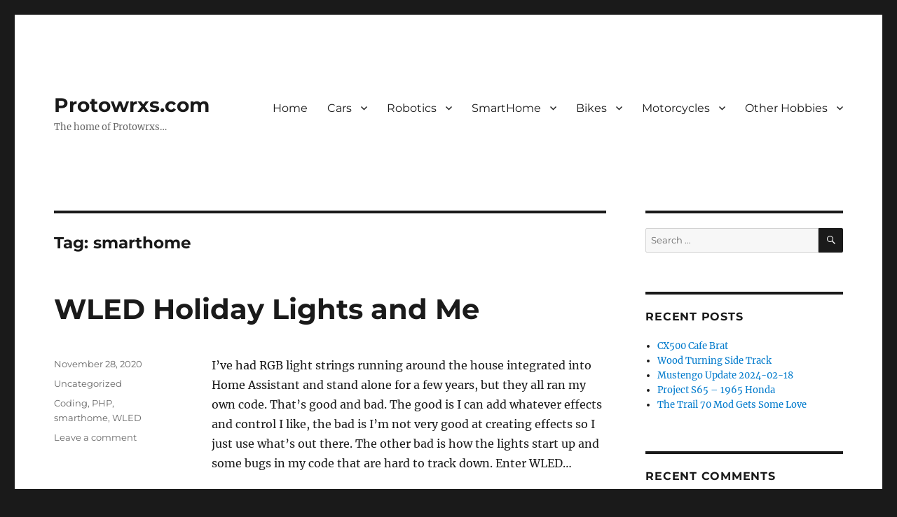

--- FILE ---
content_type: text/html; charset=UTF-8
request_url: https://www.protowrxs.com/index.php/tag/smarthome/
body_size: 12117
content:
<!DOCTYPE html>
<html lang="en-US" class="no-js">
<head>
	<meta charset="UTF-8">
	<meta name="viewport" content="width=device-width, initial-scale=1">
	<link rel="profile" href="https://gmpg.org/xfn/11">
		<script>(function(html){html.className = html.className.replace(/\bno-js\b/,'js')})(document.documentElement);</script>
<title>smarthome &#8211; Protowrxs.com</title>
<meta name='robots' content='max-image-preview:large' />
<link rel='dns-prefetch' href='//s.w.org' />
<link rel="alternate" type="application/rss+xml" title="Protowrxs.com &raquo; Feed" href="https://www.protowrxs.com/index.php/feed/" />
<link rel="alternate" type="application/rss+xml" title="Protowrxs.com &raquo; Comments Feed" href="https://www.protowrxs.com/index.php/comments/feed/" />
<link rel="alternate" type="application/rss+xml" title="Protowrxs.com &raquo; smarthome Tag Feed" href="https://www.protowrxs.com/index.php/tag/smarthome/feed/" />
<link rel='stylesheet' id='twentysixteen-jetpack-css'  href='https://www.protowrxs.com/wp-content/plugins/jetpack/modules/theme-tools/compat/twentysixteen.css?ver=10.4.2' media='all' />
<link rel='stylesheet' id='wp-block-library-css'  href='https://www.protowrxs.com/wp-includes/css/dist/block-library/style.min.css?ver=5.8.12' media='all' />
<style id='wp-block-library-inline-css'>
.has-text-align-justify{text-align:justify;}
</style>
<style id='wp-block-library-theme-inline-css'>
#start-resizable-editor-section{display:none}.wp-block-audio figcaption{color:#555;font-size:13px;text-align:center}.is-dark-theme .wp-block-audio figcaption{color:hsla(0,0%,100%,.65)}.wp-block-code{font-family:Menlo,Consolas,monaco,monospace;color:#1e1e1e;padding:.8em 1em;border:1px solid #ddd;border-radius:4px}.wp-block-embed figcaption{color:#555;font-size:13px;text-align:center}.is-dark-theme .wp-block-embed figcaption{color:hsla(0,0%,100%,.65)}.blocks-gallery-caption{color:#555;font-size:13px;text-align:center}.is-dark-theme .blocks-gallery-caption{color:hsla(0,0%,100%,.65)}.wp-block-image figcaption{color:#555;font-size:13px;text-align:center}.is-dark-theme .wp-block-image figcaption{color:hsla(0,0%,100%,.65)}.wp-block-pullquote{border-top:4px solid;border-bottom:4px solid;margin-bottom:1.75em;color:currentColor}.wp-block-pullquote__citation,.wp-block-pullquote cite,.wp-block-pullquote footer{color:currentColor;text-transform:uppercase;font-size:.8125em;font-style:normal}.wp-block-quote{border-left:.25em solid;margin:0 0 1.75em;padding-left:1em}.wp-block-quote cite,.wp-block-quote footer{color:currentColor;font-size:.8125em;position:relative;font-style:normal}.wp-block-quote.has-text-align-right{border-left:none;border-right:.25em solid;padding-left:0;padding-right:1em}.wp-block-quote.has-text-align-center{border:none;padding-left:0}.wp-block-quote.is-large,.wp-block-quote.is-style-large{border:none}.wp-block-search .wp-block-search__label{font-weight:700}.wp-block-group.has-background{padding:1.25em 2.375em;margin-top:0;margin-bottom:0}.wp-block-separator{border:none;border-bottom:2px solid;margin-left:auto;margin-right:auto;opacity:.4}.wp-block-separator:not(.is-style-wide):not(.is-style-dots){width:100px}.wp-block-separator.has-background:not(.is-style-dots){border-bottom:none;height:1px}.wp-block-separator.has-background:not(.is-style-wide):not(.is-style-dots){height:2px}.wp-block-table thead{border-bottom:3px solid}.wp-block-table tfoot{border-top:3px solid}.wp-block-table td,.wp-block-table th{padding:.5em;border:1px solid;word-break:normal}.wp-block-table figcaption{color:#555;font-size:13px;text-align:center}.is-dark-theme .wp-block-table figcaption{color:hsla(0,0%,100%,.65)}.wp-block-video figcaption{color:#555;font-size:13px;text-align:center}.is-dark-theme .wp-block-video figcaption{color:hsla(0,0%,100%,.65)}.wp-block-template-part.has-background{padding:1.25em 2.375em;margin-top:0;margin-bottom:0}#end-resizable-editor-section{display:none}
</style>
<link rel='stylesheet' id='mediaelement-css'  href='https://www.protowrxs.com/wp-includes/js/mediaelement/mediaelementplayer-legacy.min.css?ver=4.2.16' media='all' />
<link rel='stylesheet' id='wp-mediaelement-css'  href='https://www.protowrxs.com/wp-includes/js/mediaelement/wp-mediaelement.min.css?ver=5.8.12' media='all' />
<link rel='stylesheet' id='bbp-default-css'  href='https://www.protowrxs.com/wp-content/plugins/bbpress/templates/default/css/bbpress.min.css?ver=2.6.9' media='all' />
<link rel='stylesheet' id='twentysixteen-fonts-css'  href='https://www.protowrxs.com/wp-content/themes/twentysixteen/fonts/merriweather-plus-montserrat-plus-inconsolata.css?ver=20230328' media='all' />
<link rel='stylesheet' id='genericons-css'  href='https://www.protowrxs.com/wp-content/plugins/jetpack/_inc/genericons/genericons/genericons.css?ver=3.1' media='all' />
<link rel='stylesheet' id='twentysixteen-style-css'  href='https://www.protowrxs.com/wp-content/themes/twentysixteen/style.css?ver=20231107' media='all' />
<link rel='stylesheet' id='twentysixteen-block-style-css'  href='https://www.protowrxs.com/wp-content/themes/twentysixteen/css/blocks.css?ver=20231016' media='all' />
<!--[if lt IE 10]>
<link rel='stylesheet' id='twentysixteen-ie-css'  href='https://www.protowrxs.com/wp-content/themes/twentysixteen/css/ie.css?ver=20170530' media='all' />
<![endif]-->
<!--[if lt IE 9]>
<link rel='stylesheet' id='twentysixteen-ie8-css'  href='https://www.protowrxs.com/wp-content/themes/twentysixteen/css/ie8.css?ver=20170530' media='all' />
<![endif]-->
<!--[if lt IE 8]>
<link rel='stylesheet' id='twentysixteen-ie7-css'  href='https://www.protowrxs.com/wp-content/themes/twentysixteen/css/ie7.css?ver=20170530' media='all' />
<![endif]-->
<link rel='stylesheet' id='jetpack_css-css'  href='https://www.protowrxs.com/wp-content/plugins/jetpack/css/jetpack.css?ver=10.4.2' media='all' />
<!--[if lt IE 9]>
<script src='https://www.protowrxs.com/wp-content/themes/twentysixteen/js/html5.js?ver=3.7.3' id='twentysixteen-html5-js'></script>
<![endif]-->
<script src='https://www.protowrxs.com/wp-includes/js/jquery/jquery.min.js?ver=3.6.0' id='jquery-core-js'></script>
<script src='https://www.protowrxs.com/wp-includes/js/jquery/jquery-migrate.min.js?ver=3.3.2' id='jquery-migrate-js'></script>
<link rel="https://api.w.org/" href="https://www.protowrxs.com/index.php/wp-json/" /><link rel="alternate" type="application/json" href="https://www.protowrxs.com/index.php/wp-json/wp/v2/tags/4" /><link rel="EditURI" type="application/rsd+xml" title="RSD" href="https://www.protowrxs.com/xmlrpc.php?rsd" />
<meta name="generator" content="WordPress 5.8.12" />
<style type='text/css'>img#wpstats{display:none}</style>
		<style>.recentcomments a{display:inline !important;padding:0 !important;margin:0 !important;}</style></head>

<body class="archive tag tag-smarthome tag-4 wp-embed-responsive hfeed">
<div id="page" class="site">
	<div class="site-inner">
		<a class="skip-link screen-reader-text" href="#content">
			Skip to content		</a>

		<header id="masthead" class="site-header">
			<div class="site-header-main">
				<div class="site-branding">
					
											<p class="site-title"><a href="https://www.protowrxs.com/" rel="home">Protowrxs.com</a></p>
												<p class="site-description">The home of Protowrxs&#8230;</p>
									</div><!-- .site-branding -->

									<button id="menu-toggle" class="menu-toggle">Menu</button>

					<div id="site-header-menu" class="site-header-menu">
													<nav id="site-navigation" class="main-navigation" aria-label="Primary Menu">
								<div class="menu-home-container"><ul id="menu-home" class="primary-menu"><li id="menu-item-12" class="menu-item menu-item-type-custom menu-item-object-custom menu-item-home menu-item-12"><a href="http://www.protowrxs.com">Home</a></li>
<li id="menu-item-17" class="menu-item menu-item-type-post_type menu-item-object-page menu-item-has-children menu-item-17"><a href="https://www.protowrxs.com/index.php/automobiles-and-projects/">Cars</a>
<ul class="sub-menu">
	<li id="menu-item-343" class="menu-item menu-item-type-post_type menu-item-object-page menu-item-has-children menu-item-343"><a href="https://www.protowrxs.com/index.php/automobiles-and-projects/69-mustang/">My ’69 Mustang</a>
	<ul class="sub-menu">
		<li id="menu-item-430" class="menu-item menu-item-type-post_type menu-item-object-page menu-item-430"><a href="https://www.protowrxs.com/index.php/automobiles-and-projects/69-mustang/69-stang-rebuild/">69 Stang Rebuild</a></li>
	</ul>
</li>
	<li id="menu-item-636" class="menu-item menu-item-type-post_type menu-item-object-page menu-item-has-children menu-item-636"><a href="https://www.protowrxs.com/index.php/automobiles-and-projects/1966-galaxie/">1966 Galaxie</a>
	<ul class="sub-menu">
		<li id="menu-item-974" class="menu-item menu-item-type-post_type menu-item-object-page menu-item-974"><a href="https://www.protowrxs.com/index.php/automobiles-and-projects/1966-galaxie/66-galaxie-build/">66 Galaxie Build</a></li>
	</ul>
</li>
	<li id="menu-item-992" class="menu-item menu-item-type-post_type menu-item-object-page menu-item-has-children menu-item-992"><a href="https://www.protowrxs.com/index.php/automobiles-and-projects/1985-mustang-svo/">1985 Mustang SVO</a>
	<ul class="sub-menu">
		<li id="menu-item-993" class="menu-item menu-item-type-post_type menu-item-object-page menu-item-993"><a href="https://www.protowrxs.com/index.php/automobiles-and-projects/1985-mustang-svo/svo-build-page/">SVO Build Page</a></li>
	</ul>
</li>
	<li id="menu-item-1314" class="menu-item menu-item-type-post_type menu-item-object-page menu-item-1314"><a href="https://www.protowrxs.com/index.php/automobiles-and-projects/1994-mazda-b4000/">1994 Mazda B4000</a></li>
	<li id="menu-item-1320" class="menu-item menu-item-type-post_type menu-item-object-page menu-item-1320"><a href="https://www.protowrxs.com/index.php/automobiles-and-projects/1988-turbo-coupe/">1988 Turbo Coupe</a></li>
	<li id="menu-item-1438" class="menu-item menu-item-type-post_type menu-item-object-page menu-item-1438"><a href="https://www.protowrxs.com/index.php/automobiles-and-projects/ford-eec-iv-and-eec-v/">Ford EEC-IV and EEC-V</a></li>
	<li id="menu-item-1042" class="menu-item menu-item-type-post_type menu-item-object-page menu-item-1042"><a href="https://www.protowrxs.com/index.php/automobiles-and-projects/1989-ranger-4x4-rescue/">1989 Ranger 4×4 Rescue</a></li>
	<li id="menu-item-1677" class="menu-item menu-item-type-post_type menu-item-object-page menu-item-1677"><a href="https://www.protowrxs.com/index.php/automobiles-and-projects/1986-mustang-convertible/">1986 Mustang Convertible</a></li>
</ul>
</li>
<li id="menu-item-20" class="menu-item menu-item-type-post_type menu-item-object-page menu-item-has-children menu-item-20"><a href="https://www.protowrxs.com/index.php/robotics/">Robotics</a>
<ul class="sub-menu">
	<li id="menu-item-1414" class="menu-item menu-item-type-post_type menu-item-object-page menu-item-1414"><a href="https://www.protowrxs.com/index.php/robotics/barney-the-balancing-bot/">Barney the Balancing Bot</a></li>
	<li id="menu-item-249" class="menu-item menu-item-type-post_type menu-item-object-page menu-item-249"><a href="https://www.protowrxs.com/index.php/robotics/manty/">Manty</a></li>
	<li id="menu-item-261" class="menu-item menu-item-type-post_type menu-item-object-page menu-item-261"><a href="https://www.protowrxs.com/index.php/robotics/dalekoid-not-a-robot/">Dalekoid – Not a Robot</a></li>
	<li id="menu-item-268" class="menu-item menu-item-type-post_type menu-item-object-page menu-item-268"><a href="https://www.protowrxs.com/index.php/robotics/wreathy/">Wreathy</a></li>
	<li id="menu-item-512" class="menu-item menu-item-type-post_type menu-item-object-page menu-item-512"><a href="https://www.protowrxs.com/index.php/robotics/drhead/">DrHead</a></li>
	<li id="menu-item-513" class="menu-item menu-item-type-post_type menu-item-object-page menu-item-513"><a href="https://www.protowrxs.com/index.php/robotics/radley/">RADley</a></li>
	<li id="menu-item-514" class="menu-item menu-item-type-post_type menu-item-object-page menu-item-514"><a href="https://www.protowrxs.com/index.php/robotics/head-bots/">Head Bots</a></li>
	<li id="menu-item-515" class="menu-item menu-item-type-post_type menu-item-object-page menu-item-515"><a href="https://www.protowrxs.com/index.php/robotics/tweety-bot/">Tweety Bot</a></li>
	<li id="menu-item-542" class="menu-item menu-item-type-post_type menu-item-object-page menu-item-542"><a href="https://www.protowrxs.com/index.php/robotics/sir-robert/">Sir Robert</a></li>
	<li id="menu-item-543" class="menu-item menu-item-type-post_type menu-item-object-page menu-item-543"><a href="https://www.protowrxs.com/index.php/robotics/farthing/">Farthing</a></li>
	<li id="menu-item-544" class="menu-item menu-item-type-post_type menu-item-object-page menu-item-544"><a href="https://www.protowrxs.com/index.php/robotics/eyer/">Eyer</a></li>
	<li id="menu-item-557" class="menu-item menu-item-type-post_type menu-item-object-page menu-item-557"><a href="https://www.protowrxs.com/index.php/robotics/lilliputian/">Lilliputian</a></li>
	<li id="menu-item-1272" class="menu-item menu-item-type-post_type menu-item-object-page menu-item-1272"><a href="https://www.protowrxs.com/index.php/robotics/buzz/">Buzz</a></li>
	<li id="menu-item-1273" class="menu-item menu-item-type-post_type menu-item-object-page menu-item-1273"><a href="https://www.protowrxs.com/index.php/robotics/buford-highwater/">Buford Highwater</a></li>
	<li id="menu-item-1283" class="menu-item menu-item-type-post_type menu-item-object-page menu-item-1283"><a href="https://www.protowrxs.com/index.php/robotics/pup/">PuP</a></li>
	<li id="menu-item-1294" class="menu-item menu-item-type-post_type menu-item-object-page menu-item-1294"><a href="https://www.protowrxs.com/index.php/robotics/trimmer-bot/">Trimmer Bot</a></li>
	<li id="menu-item-1313" class="menu-item menu-item-type-post_type menu-item-object-page menu-item-1313"><a href="https://www.protowrxs.com/index.php/robotics/sbot/">sBot</a></li>
	<li id="menu-item-1353" class="menu-item menu-item-type-post_type menu-item-object-page menu-item-1353"><a href="https://www.protowrxs.com/index.php/robotics/protomow/">ProtoMow</a></li>
	<li id="menu-item-1363" class="menu-item menu-item-type-post_type menu-item-object-page menu-item-1363"><a href="https://www.protowrxs.com/index.php/robotics/chomper/">Chomper</a></li>
	<li id="menu-item-1375" class="menu-item menu-item-type-post_type menu-item-object-page menu-item-1375"><a href="https://www.protowrxs.com/index.php/robotics/ted/">TED</a></li>
	<li id="menu-item-1384" class="menu-item menu-item-type-post_type menu-item-object-page menu-item-1384"><a href="https://www.protowrxs.com/index.php/robotics/possessed-mouse/">Possessed Mouse</a></li>
	<li id="menu-item-1391" class="menu-item menu-item-type-post_type menu-item-object-page menu-item-1391"><a href="https://www.protowrxs.com/index.php/robotics/box-head-robot/">Box Head Robot</a></li>
</ul>
</li>
<li id="menu-item-23" class="menu-item menu-item-type-post_type menu-item-object-page menu-item-has-children menu-item-23"><a href="https://www.protowrxs.com/index.php/home-automation/">SmartHome</a>
<ul class="sub-menu">
	<li id="menu-item-289" class="menu-item menu-item-type-post_type menu-item-object-page menu-item-289"><a href="https://www.protowrxs.com/index.php/home-automation/protohome-ha/">ProtoHome HA</a></li>
	<li id="menu-item-285" class="menu-item menu-item-type-post_type menu-item-object-page menu-item-285"><a href="https://www.protowrxs.com/index.php/home-automation/protohome-v2/">ProtoHome V2</a></li>
	<li id="menu-item-273" class="menu-item menu-item-type-post_type menu-item-object-page menu-item-273"><a href="https://www.protowrxs.com/index.php/home-automation/protohome-original/">ProtoHome Original</a></li>
	<li id="menu-item-583" class="menu-item menu-item-type-post_type menu-item-object-page menu-item-583"><a href="https://www.protowrxs.com/index.php/home-automation/talking-to-the-house/">Talking to the House</a></li>
	<li id="menu-item-584" class="menu-item menu-item-type-post_type menu-item-object-page menu-item-584"><a href="https://www.protowrxs.com/index.php/home-automation/2002-mobile-access/">2002 Mobile Access</a></li>
</ul>
</li>
<li id="menu-item-26" class="menu-item menu-item-type-post_type menu-item-object-page menu-item-has-children menu-item-26"><a href="https://www.protowrxs.com/index.php/bicycles/">Bikes</a>
<ul class="sub-menu">
	<li id="menu-item-84" class="menu-item menu-item-type-post_type menu-item-object-page menu-item-84"><a href="https://www.protowrxs.com/index.php/bicycles/ok-cruiser-chopper/">OK Cruiser Chopper</a></li>
	<li id="menu-item-184" class="menu-item menu-item-type-post_type menu-item-object-page menu-item-184"><a href="https://www.protowrxs.com/index.php/bicycles/mb-racer/">MB Racer</a></li>
	<li id="menu-item-186" class="menu-item menu-item-type-post_type menu-item-object-page menu-item-186"><a href="https://www.protowrxs.com/index.php/bicycles/scuzzy-scooter/">Scuzzy Scooter</a></li>
	<li id="menu-item-185" class="menu-item menu-item-type-post_type menu-item-object-page menu-item-185"><a href="https://www.protowrxs.com/index.php/bicycles/62-schwinn-e-bike/">’62 Schwinn E-Bike</a></li>
	<li id="menu-item-157" class="menu-item menu-item-type-post_type menu-item-object-page menu-item-157"><a href="https://www.protowrxs.com/index.php/bicycles/mini-road-chopper/">Mini Road Chopper</a></li>
	<li id="menu-item-183" class="menu-item menu-item-type-post_type menu-item-object-page menu-item-183"><a href="https://www.protowrxs.com/index.php/bicycles/twinn-topper/">Twinn Topper</a></li>
</ul>
</li>
<li id="menu-item-29" class="menu-item menu-item-type-post_type menu-item-object-page menu-item-has-children menu-item-29"><a href="https://www.protowrxs.com/index.php/motorcycles/">Motorcycles</a>
<ul class="sub-menu">
	<li id="menu-item-1619" class="menu-item menu-item-type-post_type menu-item-object-page menu-item-1619"><a href="https://www.protowrxs.com/index.php/driftish-trike/">Drift(ish) Trike (Mustengo)</a></li>
	<li id="menu-item-582" class="menu-item menu-item-type-post_type menu-item-object-page menu-item-582"><a href="https://www.protowrxs.com/index.php/motorcycles/trail-70-modified/">Trail 70 Modified – Iron Krush</a></li>
	<li id="menu-item-1468" class="menu-item menu-item-type-post_type menu-item-object-page menu-item-1468"><a href="https://www.protowrxs.com/index.php/motorcycles/trail-70-restoration-ct702/">Trail 70 Restoration (CT70#2)</a></li>
	<li id="menu-item-1477" class="menu-item menu-item-type-post_type menu-item-object-page menu-item-1477"><a href="https://www.protowrxs.com/index.php/motorcycles/ct90-rebuild-project/">CT90 &#8211; Caliber 90</a></li>
	<li id="menu-item-1692" class="menu-item menu-item-type-post_type menu-item-object-page menu-item-1692"><a href="https://www.protowrxs.com/index.php/1965-honda-s65-motorcycle/">1965 Honda S65 Motorcycle</a></li>
</ul>
</li>
<li id="menu-item-348" class="menu-item menu-item-type-post_type menu-item-object-page menu-item-has-children menu-item-348"><a href="https://www.protowrxs.com/index.php/other-hobbies-and-projects/">Other Hobbies</a>
<ul class="sub-menu">
	<li id="menu-item-59" class="menu-item menu-item-type-post_type menu-item-object-page menu-item-59"><a href="https://www.protowrxs.com/index.php/brickfilms/">Brickfilms</a></li>
	<li id="menu-item-352" class="menu-item menu-item-type-post_type menu-item-object-page menu-item-has-children menu-item-352"><a href="https://www.protowrxs.com/index.php/other-hobbies-and-projects/3d-printing-and-printers/">3D Printing and Printers</a>
	<ul class="sub-menu">
		<li id="menu-item-358" class="menu-item menu-item-type-post_type menu-item-object-page menu-item-358"><a href="https://www.protowrxs.com/index.php/other-hobbies-and-projects/3d-printing-and-printers/prusa-i2-printer/">Prusa i2 Printer</a></li>
		<li id="menu-item-471" class="menu-item menu-item-type-post_type menu-item-object-page menu-item-471"><a href="https://www.protowrxs.com/index.php/other-hobbies-and-projects/3d-printing-and-printers/mr-wallace/">Mr. Wallace</a></li>
		<li id="menu-item-481" class="menu-item menu-item-type-post_type menu-item-object-page menu-item-481"><a href="https://www.protowrxs.com/index.php/other-hobbies-and-projects/3d-printing-and-printers/gray-hair-wallace-build/">Gray Hair Wallace Build</a></li>
	</ul>
</li>
	<li id="menu-item-1049" class="menu-item menu-item-type-post_type menu-item-object-page menu-item-1049"><a href="https://www.protowrxs.com/index.php/other-hobbies-and-projects/the-go-mo/">The “Go Mo”</a></li>
	<li id="menu-item-1656" class="menu-item menu-item-type-post_type menu-item-object-page menu-item-1656"><a href="https://www.protowrxs.com/index.php/other-hobbies-and-projects/dead-pedal/">Dead Pedal</a></li>
	<li id="menu-item-1186" class="menu-item menu-item-type-post_type menu-item-object-page menu-item-1186"><a href="https://www.protowrxs.com/index.php/scale-models/">Scale Models</a></li>
	<li id="menu-item-1583" class="menu-item menu-item-type-post_type menu-item-object-page menu-item-1583"><a href="https://www.protowrxs.com/index.php/solar-power/">Solar Power</a></li>
	<li id="menu-item-1598" class="menu-item menu-item-type-post_type menu-item-object-page menu-item-1598"><a href="https://www.protowrxs.com/index.php/other-hobbies-and-projects/cnc-routers-cnc-3018-pro/">CNC Routers – CNC 3018 Pro</a></li>
</ul>
</li>
</ul></div>							</nav><!-- .main-navigation -->
						
											</div><!-- .site-header-menu -->
							</div><!-- .site-header-main -->

					</header><!-- .site-header -->

		<div id="content" class="site-content">

	<div id="primary" class="content-area">
		<main id="main" class="site-main">

		
			<header class="page-header">
				<h1 class="page-title">Tag: <span>smarthome</span></h1>			</header><!-- .page-header -->

			
<article id="post-1521" class="post-1521 post type-post status-publish format-standard hentry category-uncategorized tag-coding tag-php tag-smarthome tag-wled">
	<header class="entry-header">
		
		<h2 class="entry-title"><a href="https://www.protowrxs.com/index.php/2020/11/28/wled-holiday-lights-and-me/" rel="bookmark">WLED Holiday Lights and Me</a></h2>	</header><!-- .entry-header -->

	
	
	<div class="entry-content">
		
<p>I&#8217;ve had RGB light strings running around the house integrated into Home Assistant and stand alone for a few years, but they all ran my own code. That&#8217;s good and bad. The good is I can add whatever effects and control I like, the bad is I&#8217;m not very good at creating effects so I just use what&#8217;s out there. The other bad is how the lights start up and some bugs in my code that are hard to track down. Enter WLED&#8230;</p>



<figure class="wp-block-image size-large"><img loading="lazy" width="1024" height="523" src="https://www.protowrxs.com/wp-content/uploads/2020/11/Screenshot-from-2020-11-28-09-52-35.png" alt="" class="wp-image-1522" srcset="https://www.protowrxs.com/wp-content/uploads/2020/11/Screenshot-from-2020-11-28-09-52-35.png 1024w, https://www.protowrxs.com/wp-content/uploads/2020/11/Screenshot-from-2020-11-28-09-52-35-300x153.png 300w, https://www.protowrxs.com/wp-content/uploads/2020/11/Screenshot-from-2020-11-28-09-52-35-768x392.png 768w" sizes="(max-width: 709px) 85vw, (max-width: 909px) 67vw, (max-width: 1362px) 62vw, 840px" /><figcaption>WLED Interface in PC Mode</figcaption></figure>



<p>Dee, a friend of mine was wanting to do his own holiday lights and told me about WLED, an open source ESP8266 based RGB or RGBW package, that is easy to setup, easy to use, and easy to control effects via an http API. The only down side was initially I didn&#8217;t know how to API worked and was kind of stuck with using only the web interface to setup schedules, etc.</p>



<p>However, once I dug into the http API, I could see how I could more easily control the lighting and scheduling from my own methods. In my case, this is via a PHP page that gets called at sunset, but it could easily be a Python script or anything else that can be run to make calls to the API.</p>



<p>The  WLED interface is actually quite good allowing color, effects, effect cycling, and favorite setups to be saved. In PC Mode like above, one can get to the core controls, in normal mode one can get to all the menus, including WiFi, LED, syncs, user settings, time, etc. </p>



<p>Once the various locations were installed including the front door, portal window, under the eave run, and a couple inside strands or strings, I moved to getting things setup to allow custom effects, colors, etc for holidays, or just a low key spot light effect for all other times.</p>



<p>I have Home Assistant make a call to my PHP code at sunset every night. This allows lights to come on at the appropriate time each day. Again, this code is in PHP, but Python could be used just as easily. A lot of this could also be done in Home Assistant I&#8217;m sure, BUT I liked my freedom to code in PHP or other languages.</p>



<p>First I need to explain the postWLED function. I initially was using the normal PHP get_file_contents() function but having huge delays making the WLED calls. No clue why, but decided to use the curl function instead which solved the problem. Not sure why yet but this works so I&#8217;m sticking to it. The function just sets up and calls curl to do the http request. In Python the &#8220;requests&#8221; library should work fine.</p>



<pre class="wp-block-code"><code>// postWLED uses curl to post to WLED - the get_file_contents() function hangs trying to hit the URL but this fails quickly if a device isn't online
function postWLED($myValue)
{
	$url = $myValue;
	$client = curl_init($url);
	curl_setopt($client,CURLOPT_RETURNTRANSFER,true);
	$response = curl_exec($client);
	echo "&lt;BR>&lt;a href=$myValue target=_blank>$myValue&lt;/a>";
	echo "&lt;BR>$response";
	return $response;
}
</code></pre>



<p>In the main code, first I pull the month and day so I can check for any applicable holidays. Next I reset all the strands to preset 16 (&amp;PL=16) and turn of any preset cycle settings (&amp;CY=0). This is the default setting for each string or strand. </p>



<pre class="wp-block-code"><code>// Handle WLED settings for holidays as desired
$curMonth = date('m');
$curDay = date('d');

$HolidayMode = false;
	
// Reset everything to default 16 values
echo "&lt;br>Setting NON Holiday Mode";
postWLED("http://192.168.xxx.75/win&amp;CY=0&amp;PL=16");
postWLED("http://192.168.xxx.76/win&amp;CY=0&amp;PL=16");
postWLED("http://192.168.xxx.77/win&amp;CY=0&amp;PL=16");
postWLED("http://192.168.xxx.78/win&amp;CY=0&amp;PL=16");
postWLED("http://192.168.xxx.79/win&amp;CY=0&amp;PL=16");
</code></pre>



<p>Next are the date comparisons to see what effects or colors we&#8217;d like to display. Currently this is done via simple day checks. Next we make the calls to the end points to handle the settings as desired. Below this would come on the 13th and 14th of February each year. One could also use the .local domain option to make the calls such as http://front_holiday_lights.local/win instead if you set the nDNS up under the WiFi settings page. I started out using IPs but could change it when desired. The IP assignments are .75 as the portal but it slaves off the front door of .76, .77 is TV back lighting, .78 is main front eaves, and .79 are the living room string.</p>



<pre class="wp-block-code"><code>// Valentines day
if (($curMonth == 2) AND (($curDay == 13) OR ($curDay == 14)))
{
  postWLED("http://192.168.xxx.77/win&amp;CY=0&amp;FX=88&amp;R=255&amp;G=0&amp;B=0&amp;R2=255&amp;G2=255&amp;B2=255");
  postWLED("http://192.168.xxx.78/win&amp;CY=0&amp;FX=88&amp;R=255&amp;G=0&amp;B=0&amp;R2=255&amp;G2=255&amp;B2=255");
  postWLED("http://192.168.xxx.79/win&amp;CY=0&amp;FX=88&amp;R=255&amp;G=0&amp;B=0&amp;R2=255&amp;G2=255&amp;B2=255");
  $HolidayMode = true;
  $myText = "New Years WLED Settings Applied";
  putHassio("notify.sendgmail",$myText);

}</code></pre>



<p>In the case above, I turn off the preset cycle (&amp;CY=0), set the effect to &#8220;Candle&#8221; (&amp;FX=88), set the primary color to red and the secondary color to white. A list of all the effects for API calls is documented her (<a rel="noreferrer noopener" href="https://github.com/Aircoookie/WLED/wiki/List-of-effects-and-palettes" target="_blank">https://github.com/Aircoookie/WLED/wiki/List-of-effects-and-palettes</a>) </p>



<p>For Christmas lights, the time period is obviously longer, and the approach slightly different. With the 16 favorite save options, I use #16 as the default, but have dedicated #12-#15 for Christmas effects that then get cycled through by turning on the preset cycle option (&amp;CY=1). Below is the Christmas light time period. Note the front door (.76) has a shorter cycle. It also has a different effect cycle in the 12-15 favorites. The TV goes to a standard red one side, green the other side to avoid annoying effects behind the TV, and the inside and outside run a 12-15 cycle that are unique to their own settings. Below the Christmas lights run from 11/25 through 12/27.</p>



<pre class="wp-block-code"><code>// Christmas lights starting around Thanksgiving
if (($curMonth == 11) AND ($curDay > 25) OR (($curMonth ==12) AND ($curDay &lt; 27)))
{
  echo "&lt;br>Setting Christmas Mode!";
  postWLED("http://192.168.xxx.76/win&amp;CY=1&amp;P1=12&amp;P2=15&amp;PT=6000");
  postWLED("http://192.168.xxx.77/win&amp;CY=0&amp;PL=12&amp;CY=0");
  postWLED("http://192.168.xxx.78/win&amp;CY=1&amp;P1=12&amp;P2=15&amp;PT=60000");
  postWLED("http://192.168.xxx.79/win&amp;CY=1&amp;P1=12&amp;P2=15&amp;PT=60000");
  $HolidayMode = true;
}
</code></pre>



<p>The $HolidayMode variable isn&#8217;t used yet, but can be used after the date checks to do some other functions if the lights are in holiday mode, such as turn off the porch light to allow better holiday light viewing.</p>



<p>More information about WLED and the code can be found on the WLED github here: <a href="https://github.com/Aircoookie/WLED" target="_blank" rel="noreferrer noopener">https://github.com/Aircoookie/WLED</a></p>



<p></p>
	</div><!-- .entry-content -->

	<footer class="entry-footer">
		<span class="byline"><span class="author vcard"><img alt='' src='https://secure.gravatar.com/avatar/b00b7012ac26ce56c37cd3c19fb69eeb?s=49&#038;d=mm&#038;r=g' srcset='https://secure.gravatar.com/avatar/b00b7012ac26ce56c37cd3c19fb69eeb?s=98&#038;d=mm&#038;r=g 2x' class='avatar avatar-49 photo' height='49' width='49' loading='lazy'/><span class="screen-reader-text">Author </span> <a class="url fn n" href="https://www.protowrxs.com/index.php/author/snolen/">Stephen</a></span></span><span class="posted-on"><span class="screen-reader-text">Posted on </span><a href="https://www.protowrxs.com/index.php/2020/11/28/wled-holiday-lights-and-me/" rel="bookmark"><time class="entry-date published" datetime="2020-11-28T20:42:29-06:00">November 28, 2020</time><time class="updated" datetime="2020-11-28T20:47:28-06:00">November 28, 2020</time></a></span><span class="cat-links"><span class="screen-reader-text">Categories </span><a href="https://www.protowrxs.com/index.php/category/uncategorized/" rel="category tag">Uncategorized</a></span><span class="tags-links"><span class="screen-reader-text">Tags </span><a href="https://www.protowrxs.com/index.php/tag/coding/" rel="tag">Coding</a>, <a href="https://www.protowrxs.com/index.php/tag/php/" rel="tag">PHP</a>, <a href="https://www.protowrxs.com/index.php/tag/smarthome/" rel="tag">smarthome</a>, <a href="https://www.protowrxs.com/index.php/tag/wled/" rel="tag">WLED</a></span><span class="comments-link"><a href="https://www.protowrxs.com/index.php/2020/11/28/wled-holiday-lights-and-me/#respond">Leave a comment<span class="screen-reader-text"> on WLED Holiday Lights and Me</span></a></span>			</footer><!-- .entry-footer -->
</article><!-- #post-1521 -->

<article id="post-299" class="post-299 post type-post status-publish format-standard has-post-thumbnail hentry category-uncategorized tag-smarthome">
	<header class="entry-header">
		
		<h2 class="entry-title"><a href="https://www.protowrxs.com/index.php/2019/08/13/deployed-luftdaten-opensense-map-sensor/" rel="bookmark">Deployed Luftdaten / OpenSense Map Sensor</a></h2>	</header><!-- .entry-header -->

	
	
	<a class="post-thumbnail" href="https://www.protowrxs.com/index.php/2019/08/13/deployed-luftdaten-opensense-map-sensor/" aria-hidden="true">
		<img width="1200" height="886" src="https://www.protowrxs.com/wp-content/uploads/2019/08/IMG_5123-1200x886.jpg" class="attachment-post-thumbnail size-post-thumbnail wp-post-image" alt="Deployed Luftdaten / OpenSense Map Sensor" loading="lazy" srcset="https://www.protowrxs.com/wp-content/uploads/2019/08/IMG_5123-1200x886.jpg 1200w, https://www.protowrxs.com/wp-content/uploads/2019/08/IMG_5123-300x221.jpg 300w, https://www.protowrxs.com/wp-content/uploads/2019/08/IMG_5123-768x567.jpg 768w, https://www.protowrxs.com/wp-content/uploads/2019/08/IMG_5123-1024x756.jpg 1024w" sizes="(max-width: 709px) 85vw, (max-width: 909px) 67vw, (max-width: 984px) 60vw, (max-width: 1362px) 62vw, 840px" />	</a>

		
	<div class="entry-content">
		
<p>On 08/11/2019 I watched the famous (infamous?) Frenck (<a rel="noreferrer noopener" aria-label=" (opens in a new tab)" href="http://www.youtube.com/frenck" target="_blank">http://www.youtube.com/frenck</a>)  live stream his work on a SDS011 Particulate Matter Sensor. I had  already noticed the sensor in the ESPHome support list but Frenck was  taking a different approach. He was live streaming getting the device  working for the <a href="http://Luftdaten.info" target="_blank" rel="noreferrer noopener" aria-label=" (opens in a new tab)">Luftdaten.info </a>project of tracking air quality. <br><a href="/index.php/home-automation/protohome-ha/#airquality">Read More Here</a></p>
	</div><!-- .entry-content -->

	<footer class="entry-footer">
		<span class="byline"><span class="author vcard"><img alt='' src='https://secure.gravatar.com/avatar/b00b7012ac26ce56c37cd3c19fb69eeb?s=49&#038;d=mm&#038;r=g' srcset='https://secure.gravatar.com/avatar/b00b7012ac26ce56c37cd3c19fb69eeb?s=98&#038;d=mm&#038;r=g 2x' class='avatar avatar-49 photo' height='49' width='49' loading='lazy'/><span class="screen-reader-text">Author </span> <a class="url fn n" href="https://www.protowrxs.com/index.php/author/snolen/">Stephen</a></span></span><span class="posted-on"><span class="screen-reader-text">Posted on </span><a href="https://www.protowrxs.com/index.php/2019/08/13/deployed-luftdaten-opensense-map-sensor/" rel="bookmark"><time class="entry-date published" datetime="2019-08-13T02:04:32-05:00">August 13, 2019</time><time class="updated" datetime="2019-08-31T23:14:34-05:00">August 31, 2019</time></a></span><span class="cat-links"><span class="screen-reader-text">Categories </span><a href="https://www.protowrxs.com/index.php/category/uncategorized/" rel="category tag">Uncategorized</a></span><span class="tags-links"><span class="screen-reader-text">Tags </span><a href="https://www.protowrxs.com/index.php/tag/smarthome/" rel="tag">smarthome</a></span>			</footer><!-- .entry-footer -->
</article><!-- #post-299 -->

		</main><!-- .site-main -->
	</div><!-- .content-area -->


	<aside id="secondary" class="sidebar widget-area">
		<section id="search-2" class="widget widget_search">
<form role="search" method="get" class="search-form" action="https://www.protowrxs.com/">
	<label>
		<span class="screen-reader-text">
			Search for:		</span>
		<input type="search" class="search-field" placeholder="Search &hellip;" value="" name="s" />
	</label>
	<button type="submit" class="search-submit"><span class="screen-reader-text">
		Search	</span></button>
</form>
</section>
		<section id="recent-posts-2" class="widget widget_recent_entries">
		<h2 class="widget-title">Recent Posts</h2><nav role="navigation" aria-label="Recent Posts">
		<ul>
											<li>
					<a href="https://www.protowrxs.com/index.php/2025/07/21/cx500-cafe-brat/">CX500 Cafe Brat</a>
									</li>
											<li>
					<a href="https://www.protowrxs.com/index.php/2024/10/17/wood-turning-side-track/">Wood Turning Side Track</a>
									</li>
											<li>
					<a href="https://www.protowrxs.com/index.php/2024/02/18/mustengo-update-2024-02-18/">Mustengo Update 2024-02-18</a>
									</li>
											<li>
					<a href="https://www.protowrxs.com/index.php/2024/01/06/project-s65-1965-honda/">Project S65 &#8211; 1965 Honda</a>
									</li>
											<li>
					<a href="https://www.protowrxs.com/index.php/2022/08/30/the-trail-70-mod-gets-some-love/">The Trail 70 Mod Gets Some Love</a>
									</li>
					</ul>

		</nav></section><section id="recent-comments-2" class="widget widget_recent_comments"><h2 class="widget-title">Recent Comments</h2><nav role="navigation" aria-label="Recent Comments"><ul id="recentcomments"><li class="recentcomments"><span class="comment-author-link">Gary</span> on <a href="https://www.protowrxs.com/index.php/2020/03/19/making-a-metering-valve/#comment-276168">Making a Metering Valve</a></li><li class="recentcomments"><span class="comment-author-link"><a href='http://www.Protowrxs.com' rel='external nofollow ugc' class='url'>Stephen</a></span> on <a href="https://www.protowrxs.com/index.php/2020/03/19/making-a-metering-valve/#comment-276022">Making a Metering Valve</a></li><li class="recentcomments"><span class="comment-author-link">Gary</span> on <a href="https://www.protowrxs.com/index.php/2020/03/19/making-a-metering-valve/#comment-276016">Making a Metering Valve</a></li><li class="recentcomments"><span class="comment-author-link"><a href='http://www.Protowrxs.com' rel='external nofollow ugc' class='url'>Stephen</a></span> on <a href="https://www.protowrxs.com/index.php/2020/03/19/making-a-metering-valve/#comment-148036">Making a Metering Valve</a></li><li class="recentcomments"><span class="comment-author-link"><a href='http://www.Protowrxs.com' rel='external nofollow ugc' class='url'>Stephen</a></span> on <a href="https://www.protowrxs.com/index.php/2020/03/19/making-a-metering-valve/#comment-148035">Making a Metering Valve</a></li></ul></nav></section><section id="archives-2" class="widget widget_archive"><h2 class="widget-title">Archives</h2><nav role="navigation" aria-label="Archives">
			<ul>
					<li><a href='https://www.protowrxs.com/index.php/2025/07/'>July 2025</a></li>
	<li><a href='https://www.protowrxs.com/index.php/2024/10/'>October 2024</a></li>
	<li><a href='https://www.protowrxs.com/index.php/2024/02/'>February 2024</a></li>
	<li><a href='https://www.protowrxs.com/index.php/2024/01/'>January 2024</a></li>
	<li><a href='https://www.protowrxs.com/index.php/2022/08/'>August 2022</a></li>
	<li><a href='https://www.protowrxs.com/index.php/2022/04/'>April 2022</a></li>
	<li><a href='https://www.protowrxs.com/index.php/2021/01/'>January 2021</a></li>
	<li><a href='https://www.protowrxs.com/index.php/2020/11/'>November 2020</a></li>
	<li><a href='https://www.protowrxs.com/index.php/2020/03/'>March 2020</a></li>
	<li><a href='https://www.protowrxs.com/index.php/2020/01/'>January 2020</a></li>
	<li><a href='https://www.protowrxs.com/index.php/2019/10/'>October 2019</a></li>
	<li><a href='https://www.protowrxs.com/index.php/2019/09/'>September 2019</a></li>
	<li><a href='https://www.protowrxs.com/index.php/2019/08/'>August 2019</a></li>
			</ul>

			</nav></section><section id="categories-2" class="widget widget_categories"><h2 class="widget-title">Categories</h2><nav role="navigation" aria-label="Categories">
			<ul>
					<li class="cat-item cat-item-10"><a href="https://www.protowrxs.com/index.php/category/1969-mustang/">1969 Mustang</a>
</li>
	<li class="cat-item cat-item-11"><a href="https://www.protowrxs.com/index.php/category/rescue-cars/1985-svo/">1985 SVO</a>
</li>
	<li class="cat-item cat-item-53"><a href="https://www.protowrxs.com/index.php/category/rescue-cars/1986-mustang-vert/">1986 Mustang Vert</a>
</li>
	<li class="cat-item cat-item-12"><a href="https://www.protowrxs.com/index.php/category/rescue-cars/1988-turbocoupe/">1988 TurboCoupe</a>
</li>
	<li class="cat-item cat-item-13"><a href="https://www.protowrxs.com/index.php/category/rescue-cars/1989-ranger/">1989 Ranger</a>
</li>
	<li class="cat-item cat-item-24"><a href="https://www.protowrxs.com/index.php/category/electronics/arduino/">Arduino</a>
</li>
	<li class="cat-item cat-item-14"><a href="https://www.protowrxs.com/index.php/category/b4000/">B4000</a>
</li>
	<li class="cat-item cat-item-36"><a href="https://www.protowrxs.com/index.php/category/cnc/">CNC</a>
</li>
	<li class="cat-item cat-item-23"><a href="https://www.protowrxs.com/index.php/category/electronics/">Electronics</a>
</li>
	<li class="cat-item cat-item-6"><a href="https://www.protowrxs.com/index.php/category/rescue-cars/galaxie/">Galaxie</a>
</li>
	<li class="cat-item cat-item-15"><a href="https://www.protowrxs.com/index.php/category/gomo/">GoMo</a>
</li>
	<li class="cat-item cat-item-41"><a href="https://www.protowrxs.com/index.php/category/motorcycle/">Motorcycle</a>
</li>
	<li class="cat-item cat-item-51"><a href="https://www.protowrxs.com/index.php/category/radio-control/">Radio Control</a>
</li>
	<li class="cat-item cat-item-5"><a href="https://www.protowrxs.com/index.php/category/rescue-cars/">Rescue Cars</a>
</li>
	<li class="cat-item cat-item-16"><a href="https://www.protowrxs.com/index.php/category/scale-models/">Scale Models</a>
</li>
	<li class="cat-item cat-item-37"><a href="https://www.protowrxs.com/index.php/category/shft/">SHFT</a>
</li>
	<li class="cat-item cat-item-1"><a href="https://www.protowrxs.com/index.php/category/uncategorized/">Uncategorized</a>
</li>
	<li class="cat-item cat-item-54"><a href="https://www.protowrxs.com/index.php/category/woodworking/">WoodWorking</a>
</li>
			</ul>

			</nav></section><section id="meta-2" class="widget widget_meta"><h2 class="widget-title">Meta</h2><nav role="navigation" aria-label="Meta">
		<ul>
						<li><a href="https://www.protowrxs.com/wp-login.php">Log in</a></li>
			<li><a href="https://www.protowrxs.com/index.php/feed/">Entries feed</a></li>
			<li><a href="https://www.protowrxs.com/index.php/comments/feed/">Comments feed</a></li>

			<li><a href="https://wordpress.org/">WordPress.org</a></li>
		</ul>

		</nav></section><section id="calendar-3" class="widget widget_calendar"><div id="calendar_wrap" class="calendar_wrap"><table id="wp-calendar" class="wp-calendar-table">
	<caption>January 2026</caption>
	<thead>
	<tr>
		<th scope="col" title="Monday">M</th>
		<th scope="col" title="Tuesday">T</th>
		<th scope="col" title="Wednesday">W</th>
		<th scope="col" title="Thursday">T</th>
		<th scope="col" title="Friday">F</th>
		<th scope="col" title="Saturday">S</th>
		<th scope="col" title="Sunday">S</th>
	</tr>
	</thead>
	<tbody>
	<tr>
		<td colspan="3" class="pad">&nbsp;</td><td>1</td><td>2</td><td>3</td><td>4</td>
	</tr>
	<tr>
		<td>5</td><td>6</td><td>7</td><td>8</td><td>9</td><td>10</td><td>11</td>
	</tr>
	<tr>
		<td>12</td><td>13</td><td id="today">14</td><td>15</td><td>16</td><td>17</td><td>18</td>
	</tr>
	<tr>
		<td>19</td><td>20</td><td>21</td><td>22</td><td>23</td><td>24</td><td>25</td>
	</tr>
	<tr>
		<td>26</td><td>27</td><td>28</td><td>29</td><td>30</td><td>31</td>
		<td class="pad" colspan="1">&nbsp;</td>
	</tr>
	</tbody>
	</table><nav aria-label="Previous and next months" class="wp-calendar-nav">
		<span class="wp-calendar-nav-prev"><a href="https://www.protowrxs.com/index.php/2025/07/">&laquo; Jul</a></span>
		<span class="pad">&nbsp;</span>
		<span class="wp-calendar-nav-next">&nbsp;</span>
	</nav></div></section>	</aside><!-- .sidebar .widget-area -->

		</div><!-- .site-content -->

		<footer id="colophon" class="site-footer">
							<nav class="main-navigation" aria-label="Footer Primary Menu">
					<div class="menu-home-container"><ul id="menu-home-1" class="primary-menu"><li class="menu-item menu-item-type-custom menu-item-object-custom menu-item-home menu-item-12"><a href="http://www.protowrxs.com">Home</a></li>
<li class="menu-item menu-item-type-post_type menu-item-object-page menu-item-has-children menu-item-17"><a href="https://www.protowrxs.com/index.php/automobiles-and-projects/">Cars</a>
<ul class="sub-menu">
	<li class="menu-item menu-item-type-post_type menu-item-object-page menu-item-has-children menu-item-343"><a href="https://www.protowrxs.com/index.php/automobiles-and-projects/69-mustang/">My ’69 Mustang</a>
	<ul class="sub-menu">
		<li class="menu-item menu-item-type-post_type menu-item-object-page menu-item-430"><a href="https://www.protowrxs.com/index.php/automobiles-and-projects/69-mustang/69-stang-rebuild/">69 Stang Rebuild</a></li>
	</ul>
</li>
	<li class="menu-item menu-item-type-post_type menu-item-object-page menu-item-has-children menu-item-636"><a href="https://www.protowrxs.com/index.php/automobiles-and-projects/1966-galaxie/">1966 Galaxie</a>
	<ul class="sub-menu">
		<li class="menu-item menu-item-type-post_type menu-item-object-page menu-item-974"><a href="https://www.protowrxs.com/index.php/automobiles-and-projects/1966-galaxie/66-galaxie-build/">66 Galaxie Build</a></li>
	</ul>
</li>
	<li class="menu-item menu-item-type-post_type menu-item-object-page menu-item-has-children menu-item-992"><a href="https://www.protowrxs.com/index.php/automobiles-and-projects/1985-mustang-svo/">1985 Mustang SVO</a>
	<ul class="sub-menu">
		<li class="menu-item menu-item-type-post_type menu-item-object-page menu-item-993"><a href="https://www.protowrxs.com/index.php/automobiles-and-projects/1985-mustang-svo/svo-build-page/">SVO Build Page</a></li>
	</ul>
</li>
	<li class="menu-item menu-item-type-post_type menu-item-object-page menu-item-1314"><a href="https://www.protowrxs.com/index.php/automobiles-and-projects/1994-mazda-b4000/">1994 Mazda B4000</a></li>
	<li class="menu-item menu-item-type-post_type menu-item-object-page menu-item-1320"><a href="https://www.protowrxs.com/index.php/automobiles-and-projects/1988-turbo-coupe/">1988 Turbo Coupe</a></li>
	<li class="menu-item menu-item-type-post_type menu-item-object-page menu-item-1438"><a href="https://www.protowrxs.com/index.php/automobiles-and-projects/ford-eec-iv-and-eec-v/">Ford EEC-IV and EEC-V</a></li>
	<li class="menu-item menu-item-type-post_type menu-item-object-page menu-item-1042"><a href="https://www.protowrxs.com/index.php/automobiles-and-projects/1989-ranger-4x4-rescue/">1989 Ranger 4×4 Rescue</a></li>
	<li class="menu-item menu-item-type-post_type menu-item-object-page menu-item-1677"><a href="https://www.protowrxs.com/index.php/automobiles-and-projects/1986-mustang-convertible/">1986 Mustang Convertible</a></li>
</ul>
</li>
<li class="menu-item menu-item-type-post_type menu-item-object-page menu-item-has-children menu-item-20"><a href="https://www.protowrxs.com/index.php/robotics/">Robotics</a>
<ul class="sub-menu">
	<li class="menu-item menu-item-type-post_type menu-item-object-page menu-item-1414"><a href="https://www.protowrxs.com/index.php/robotics/barney-the-balancing-bot/">Barney the Balancing Bot</a></li>
	<li class="menu-item menu-item-type-post_type menu-item-object-page menu-item-249"><a href="https://www.protowrxs.com/index.php/robotics/manty/">Manty</a></li>
	<li class="menu-item menu-item-type-post_type menu-item-object-page menu-item-261"><a href="https://www.protowrxs.com/index.php/robotics/dalekoid-not-a-robot/">Dalekoid – Not a Robot</a></li>
	<li class="menu-item menu-item-type-post_type menu-item-object-page menu-item-268"><a href="https://www.protowrxs.com/index.php/robotics/wreathy/">Wreathy</a></li>
	<li class="menu-item menu-item-type-post_type menu-item-object-page menu-item-512"><a href="https://www.protowrxs.com/index.php/robotics/drhead/">DrHead</a></li>
	<li class="menu-item menu-item-type-post_type menu-item-object-page menu-item-513"><a href="https://www.protowrxs.com/index.php/robotics/radley/">RADley</a></li>
	<li class="menu-item menu-item-type-post_type menu-item-object-page menu-item-514"><a href="https://www.protowrxs.com/index.php/robotics/head-bots/">Head Bots</a></li>
	<li class="menu-item menu-item-type-post_type menu-item-object-page menu-item-515"><a href="https://www.protowrxs.com/index.php/robotics/tweety-bot/">Tweety Bot</a></li>
	<li class="menu-item menu-item-type-post_type menu-item-object-page menu-item-542"><a href="https://www.protowrxs.com/index.php/robotics/sir-robert/">Sir Robert</a></li>
	<li class="menu-item menu-item-type-post_type menu-item-object-page menu-item-543"><a href="https://www.protowrxs.com/index.php/robotics/farthing/">Farthing</a></li>
	<li class="menu-item menu-item-type-post_type menu-item-object-page menu-item-544"><a href="https://www.protowrxs.com/index.php/robotics/eyer/">Eyer</a></li>
	<li class="menu-item menu-item-type-post_type menu-item-object-page menu-item-557"><a href="https://www.protowrxs.com/index.php/robotics/lilliputian/">Lilliputian</a></li>
	<li class="menu-item menu-item-type-post_type menu-item-object-page menu-item-1272"><a href="https://www.protowrxs.com/index.php/robotics/buzz/">Buzz</a></li>
	<li class="menu-item menu-item-type-post_type menu-item-object-page menu-item-1273"><a href="https://www.protowrxs.com/index.php/robotics/buford-highwater/">Buford Highwater</a></li>
	<li class="menu-item menu-item-type-post_type menu-item-object-page menu-item-1283"><a href="https://www.protowrxs.com/index.php/robotics/pup/">PuP</a></li>
	<li class="menu-item menu-item-type-post_type menu-item-object-page menu-item-1294"><a href="https://www.protowrxs.com/index.php/robotics/trimmer-bot/">Trimmer Bot</a></li>
	<li class="menu-item menu-item-type-post_type menu-item-object-page menu-item-1313"><a href="https://www.protowrxs.com/index.php/robotics/sbot/">sBot</a></li>
	<li class="menu-item menu-item-type-post_type menu-item-object-page menu-item-1353"><a href="https://www.protowrxs.com/index.php/robotics/protomow/">ProtoMow</a></li>
	<li class="menu-item menu-item-type-post_type menu-item-object-page menu-item-1363"><a href="https://www.protowrxs.com/index.php/robotics/chomper/">Chomper</a></li>
	<li class="menu-item menu-item-type-post_type menu-item-object-page menu-item-1375"><a href="https://www.protowrxs.com/index.php/robotics/ted/">TED</a></li>
	<li class="menu-item menu-item-type-post_type menu-item-object-page menu-item-1384"><a href="https://www.protowrxs.com/index.php/robotics/possessed-mouse/">Possessed Mouse</a></li>
	<li class="menu-item menu-item-type-post_type menu-item-object-page menu-item-1391"><a href="https://www.protowrxs.com/index.php/robotics/box-head-robot/">Box Head Robot</a></li>
</ul>
</li>
<li class="menu-item menu-item-type-post_type menu-item-object-page menu-item-has-children menu-item-23"><a href="https://www.protowrxs.com/index.php/home-automation/">SmartHome</a>
<ul class="sub-menu">
	<li class="menu-item menu-item-type-post_type menu-item-object-page menu-item-289"><a href="https://www.protowrxs.com/index.php/home-automation/protohome-ha/">ProtoHome HA</a></li>
	<li class="menu-item menu-item-type-post_type menu-item-object-page menu-item-285"><a href="https://www.protowrxs.com/index.php/home-automation/protohome-v2/">ProtoHome V2</a></li>
	<li class="menu-item menu-item-type-post_type menu-item-object-page menu-item-273"><a href="https://www.protowrxs.com/index.php/home-automation/protohome-original/">ProtoHome Original</a></li>
	<li class="menu-item menu-item-type-post_type menu-item-object-page menu-item-583"><a href="https://www.protowrxs.com/index.php/home-automation/talking-to-the-house/">Talking to the House</a></li>
	<li class="menu-item menu-item-type-post_type menu-item-object-page menu-item-584"><a href="https://www.protowrxs.com/index.php/home-automation/2002-mobile-access/">2002 Mobile Access</a></li>
</ul>
</li>
<li class="menu-item menu-item-type-post_type menu-item-object-page menu-item-has-children menu-item-26"><a href="https://www.protowrxs.com/index.php/bicycles/">Bikes</a>
<ul class="sub-menu">
	<li class="menu-item menu-item-type-post_type menu-item-object-page menu-item-84"><a href="https://www.protowrxs.com/index.php/bicycles/ok-cruiser-chopper/">OK Cruiser Chopper</a></li>
	<li class="menu-item menu-item-type-post_type menu-item-object-page menu-item-184"><a href="https://www.protowrxs.com/index.php/bicycles/mb-racer/">MB Racer</a></li>
	<li class="menu-item menu-item-type-post_type menu-item-object-page menu-item-186"><a href="https://www.protowrxs.com/index.php/bicycles/scuzzy-scooter/">Scuzzy Scooter</a></li>
	<li class="menu-item menu-item-type-post_type menu-item-object-page menu-item-185"><a href="https://www.protowrxs.com/index.php/bicycles/62-schwinn-e-bike/">’62 Schwinn E-Bike</a></li>
	<li class="menu-item menu-item-type-post_type menu-item-object-page menu-item-157"><a href="https://www.protowrxs.com/index.php/bicycles/mini-road-chopper/">Mini Road Chopper</a></li>
	<li class="menu-item menu-item-type-post_type menu-item-object-page menu-item-183"><a href="https://www.protowrxs.com/index.php/bicycles/twinn-topper/">Twinn Topper</a></li>
</ul>
</li>
<li class="menu-item menu-item-type-post_type menu-item-object-page menu-item-has-children menu-item-29"><a href="https://www.protowrxs.com/index.php/motorcycles/">Motorcycles</a>
<ul class="sub-menu">
	<li class="menu-item menu-item-type-post_type menu-item-object-page menu-item-1619"><a href="https://www.protowrxs.com/index.php/driftish-trike/">Drift(ish) Trike (Mustengo)</a></li>
	<li class="menu-item menu-item-type-post_type menu-item-object-page menu-item-582"><a href="https://www.protowrxs.com/index.php/motorcycles/trail-70-modified/">Trail 70 Modified – Iron Krush</a></li>
	<li class="menu-item menu-item-type-post_type menu-item-object-page menu-item-1468"><a href="https://www.protowrxs.com/index.php/motorcycles/trail-70-restoration-ct702/">Trail 70 Restoration (CT70#2)</a></li>
	<li class="menu-item menu-item-type-post_type menu-item-object-page menu-item-1477"><a href="https://www.protowrxs.com/index.php/motorcycles/ct90-rebuild-project/">CT90 &#8211; Caliber 90</a></li>
	<li class="menu-item menu-item-type-post_type menu-item-object-page menu-item-1692"><a href="https://www.protowrxs.com/index.php/1965-honda-s65-motorcycle/">1965 Honda S65 Motorcycle</a></li>
</ul>
</li>
<li class="menu-item menu-item-type-post_type menu-item-object-page menu-item-has-children menu-item-348"><a href="https://www.protowrxs.com/index.php/other-hobbies-and-projects/">Other Hobbies</a>
<ul class="sub-menu">
	<li class="menu-item menu-item-type-post_type menu-item-object-page menu-item-59"><a href="https://www.protowrxs.com/index.php/brickfilms/">Brickfilms</a></li>
	<li class="menu-item menu-item-type-post_type menu-item-object-page menu-item-has-children menu-item-352"><a href="https://www.protowrxs.com/index.php/other-hobbies-and-projects/3d-printing-and-printers/">3D Printing and Printers</a>
	<ul class="sub-menu">
		<li class="menu-item menu-item-type-post_type menu-item-object-page menu-item-358"><a href="https://www.protowrxs.com/index.php/other-hobbies-and-projects/3d-printing-and-printers/prusa-i2-printer/">Prusa i2 Printer</a></li>
		<li class="menu-item menu-item-type-post_type menu-item-object-page menu-item-471"><a href="https://www.protowrxs.com/index.php/other-hobbies-and-projects/3d-printing-and-printers/mr-wallace/">Mr. Wallace</a></li>
		<li class="menu-item menu-item-type-post_type menu-item-object-page menu-item-481"><a href="https://www.protowrxs.com/index.php/other-hobbies-and-projects/3d-printing-and-printers/gray-hair-wallace-build/">Gray Hair Wallace Build</a></li>
	</ul>
</li>
	<li class="menu-item menu-item-type-post_type menu-item-object-page menu-item-1049"><a href="https://www.protowrxs.com/index.php/other-hobbies-and-projects/the-go-mo/">The “Go Mo”</a></li>
	<li class="menu-item menu-item-type-post_type menu-item-object-page menu-item-1656"><a href="https://www.protowrxs.com/index.php/other-hobbies-and-projects/dead-pedal/">Dead Pedal</a></li>
	<li class="menu-item menu-item-type-post_type menu-item-object-page menu-item-1186"><a href="https://www.protowrxs.com/index.php/scale-models/">Scale Models</a></li>
	<li class="menu-item menu-item-type-post_type menu-item-object-page menu-item-1583"><a href="https://www.protowrxs.com/index.php/solar-power/">Solar Power</a></li>
	<li class="menu-item menu-item-type-post_type menu-item-object-page menu-item-1598"><a href="https://www.protowrxs.com/index.php/other-hobbies-and-projects/cnc-routers-cnc-3018-pro/">CNC Routers – CNC 3018 Pro</a></li>
</ul>
</li>
</ul></div>				</nav><!-- .main-navigation -->
			
			
			<div class="site-info">
								<span class="site-title"><a href="https://www.protowrxs.com/" rel="home">Protowrxs.com</a></span>
								<a href="https://wordpress.org/" class="imprint">
					Proudly powered by WordPress				</a>
			</div><!-- .site-info -->
		</footer><!-- .site-footer -->
	</div><!-- .site-inner -->
</div><!-- .site -->

<a href="https://seal.beyondsecurity.com/vulnerability-scanner-verification/www.protowrxs.com"><img src="https://seal.beyondsecurity.com/verification-images/www.protowrxs.com/vulnerability-scanner-2.gif" alt="Website Security Test" border="0"></a><script id='twentysixteen-script-js-extra'>
var screenReaderText = {"expand":"expand child menu","collapse":"collapse child menu"};
</script>
<script src='https://www.protowrxs.com/wp-content/themes/twentysixteen/js/functions.js?ver=20230629' id='twentysixteen-script-js'></script>
<script src='https://www.protowrxs.com/wp-includes/js/wp-embed.min.js?ver=5.8.12' id='wp-embed-js'></script>
<script src='https://stats.wp.com/e-202603.js' defer></script>
<script>
	_stq = window._stq || [];
	_stq.push([ 'view', {v:'ext',j:'1:10.4.2',blog:'165852601',post:'0',tz:'-6',srv:'www.protowrxs.com'} ]);
	_stq.push([ 'clickTrackerInit', '165852601', '0' ]);
</script>
</body>
</html>
